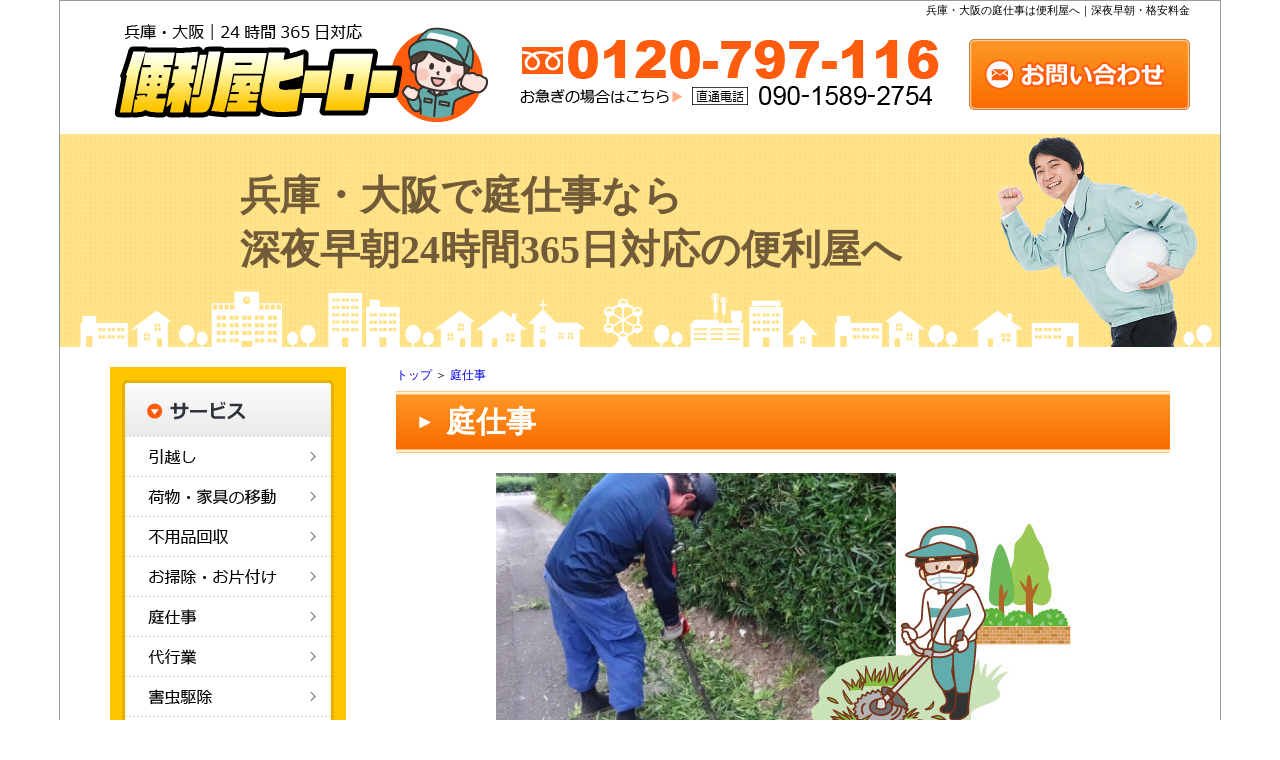

--- FILE ---
content_type: text/html; charset=UTF-8
request_url: https://benriya-hero.com/garden.php
body_size: 2678
content:
<!DOCTYPE HTML PUBLIC "-//W3C//DTD HTML 4.01 Transitional//EN" "http://www.w3.org/TR/html4/loose.dtd">
<html>
<head>
<meta http-equiv="Content-Type" content="text/html; charset=utf-8">
<meta http-equiv="X-UA-Compatible" content="IE=edge">
<meta http-equiv="pragma" content="no-cache">
<meta http-equiv="cache-control" content="no-cache">
<meta http-equiv="expires" content="0">
<meta name="keywords" content="兵庫,大阪,庭仕事,便利屋,深夜,早朝,格安">
<meta name="description" content="兵庫・大阪の庭仕事は格安料金の便利屋。庭仕事・草刈り・除草剤散布は業界最安値で深夜早朝24時間365日対応の便利屋。兵庫大阪の庭仕事">
<meta name="robots" content="index,follow,archive">
<meta name="viewport" content="width=device-width, initial-scale=1,user-scalable=no">
<title>兵庫・大阪の庭仕事・草刈りは格安の便利屋｜深夜早朝対応</title>
<link rel="shortcut icon" href="img/favicon.ico">
<link rel="stylesheet" type="text/css" href="css/common.css?19231940" media="screen and (min-width:769px)">
<link rel="stylesheet" type="text/css" href="css/sp/common.css?19231940" media="screen and (max-width:768px)">
<script type="text/javascript" src="js/common.js?19231940"></script>
<script type="text/javascript" src="js/css3-mediaqueries.js?19231940"></script>
</head>
<body>
<div id="box_site" class="clearfix">

<div id="box_header" class="clearfix">
<h1>兵庫・大阪の庭仕事は便利屋へ｜深夜早朝・格安料金</h1>
<div id="header_logo"><a href="."><img src="img/header_logo.png" alt="便利屋ヒーロー" class="linkimg sp_img"></a></div>
<div id="header_tel">
  <div class="pc"><img src="img/header_tel.png" alt="電話番号"></div>
  <div class="sp"><a href="tel:0120797116"><img src="img/header_tel.png" alt="電話番号" class="linkimg sp_img"></a></div>
</div>
<div id="header_contact">
  <a href="contact.php"><img src="img/header_contact.png" alt="お問い合わせ" class="linkimg pc"><img src="img/sp/header_contact.png" alt="お問い合わせ" class="linkimg sp sp_img"></a>
</div>
</div>
<div id="main"><h2>兵庫・大阪で庭仕事なら<br>深夜早朝24時間365日対応の便利屋へ</h2></div>

<div id="box_content">
<div id="breadlist"><a href=".">トップ</a> ＞ <a href="garden.php">庭仕事</a></div>
<h3>庭仕事</h3>

<div id="img"><img src="img/garden/img.jpg" alt="庭仕事" class="sp_img"></div>

<p>便利屋ヒーローでは、兵庫・大阪で庭仕事を承ります。<br>
庭木のお手入れ、草刈り、除草剤の散布、敷地内の木の伐採など、お庭のお手入れを幅広く対応いたします。<br>
住宅・駐車場・空地などどんな場所でもお任せ下さい。<br>
また、当社は24時間365日対応の便利屋ですので、夜間や早朝での庭仕事も承ります。</p>

<p>兵庫・大阪で庭仕事なら、便利屋ヒーローにお気軽にご相談ください。</p>
<br>

<h4>これまでにご依頼いただいた内容</h4>

<p>・庭の雑草の草刈りをしてほしい<br>
・庭の木の剪定をしてほしい<br>
・庭先に生えている木を1本伐採して欲しい<br>
・植木鉢を動かしてほしい<br>
・庭の草むしりをして除草剤をまいてほしい<br>
・庭の手入れをしてほしい<br>
・庭木の処分をしてほしい<br>
・隣の家の塀にかかった枝を切ってほしい<br>
・空家の庭掃除をしてほしい<br>
・刈った草を処分してほしい<br>
・外壁のツタを除去したい<br>
・植木から発生する虫を除去したい<br>
・庭の土を耕してほしい<br>
・お庭に砂利をひきたい</p>

<br><p><img src="img/index/fee.png" alt="料金1人1時間3000円" class="pc"><img src="img/sp/index/fee.png" alt="料金1人1時間3000円" class="sp sp_img"></p><div id="footer_contact" class="pc"><a href="contact.php"><img src="img/footer_mail.png" alt="メールでお問い合わせ" class="linkimg"></a></div>
<div class="sp">
  <p><a href="tel:0120797116"><img src="img/sp/footer_contact.png" alt="電話番号" class="linkimg sp_img"></a></p>
  <p><a href="contact.php"><img src="img/sp/header_contact.png" alt="お問い合わせ" class="linkimg sp_img sp"></a></p>
</div>
</div>

<div id="box_side">
<img src="img/side_top.png" alt="サービス"><br>
<a href="moving.php"><img src="img/side_moving.png" alt="引越し" border="0" onMouseOver="RollOver(this, 'img/side_moving_on.png');" onMouseOut="RollOver(this, 'img/side_moving.png');" /></a><br>
<a href="baggage.php"><img src="img/side_baggage.png" alt="荷物・家具の移動" border="0" onMouseOver="RollOver(this, 'img/side_baggage_on.png');" onMouseOut="RollOver(this, 'img/side_baggage.png');" /></a><br>
<a href="fuyou.php"><img src="img/side_fuyou.png" alt="不用品回収" border="0" onMouseOver="RollOver(this, 'img/side_fuyou_on.png');" onMouseOut="RollOver(this, 'img/side_fuyou.png');" /></a><br>
<a href="souji.php"><img src="img/side_souji.png" alt="お掃除・お片付け" border="0" onMouseOver="RollOver(this, 'img/side_souji_on.png');" onMouseOut="RollOver(this, 'img/side_souji.png');" /></a><br>
<a href="garden.php"><img src="img/side_garden.png" alt="庭仕事" border="0" onMouseOver="RollOver(this, 'img/side_garden_on.png');" onMouseOut="RollOver(this, 'img/side_garden.png');" /></a><br>
<a href="agent.php"><img src="img/side_agent.png" alt="代行業" border="0" onMouseOver="RollOver(this, 'img/side_agent_on.png');" onMouseOut="RollOver(this, 'img/side_agent.png');" /></a><br>
<a href="pest.php"><img src="img/side_pest.png" alt="害虫駆除" border="0" onMouseOver="RollOver(this, 'img/side_pest_on.png');" onMouseOut="RollOver(this, 'img/side_pest.png');" /></a><br>
<a href="reform.php"><img src="img/side_reform.png" alt="リフォーム工事" border="0" onMouseOver="RollOver(this, 'img/side_reform_on.png');" onMouseOut="RollOver(this, 'img/side_reform.png');" /></a><br>
<a href="aircon.php"><img src="img/side_aircon.png" alt="エアコン無料回収" border="0" onMouseOver="RollOver(this, 'img/side_aircon_on.png');" onMouseOut="RollOver(this, 'img/side_aircon.png');" /></a>
<img src="img/side_bottom.png">

<div id="side_menu">
<a href="about.php"><img src="img/side_about.png" alt="会社概要" class="linkimg"></a>
<div class="side_space"></div>
<a href="fee.php"><img src="img/side_fee.png" alt="料金" class="linkimg"></a>
<div class="side_space"></div>
<a href="case.php"><img src="img/side_case.png" alt="対応事例" class="linkimg"></a>
<div class="side_space"></div>
<a href="area.php"><img src="img/side_area.png" alt="対応エリア" class="linkimg"></a>
<div class="side_space"></div>
<a href="contact.php"><img src="img/side_contact.png" alt="お問い合わせ" class="linkimg"></a>
</div>
<br>
<a href="media.php"><img src="img/side_media.png" alt="TV制作スタッフ・メディア関係者様へ" class="linkimg"></a>
<br><br>
<img src="img/side_line.png" alt="LINE">
<br><br>
<a href="https://www.instagram.com/benriya._.hero/" target="_blank"><img src="img/side_instagram.png" alt="インスタグラム" class="linkimg"></a>
</div>

<div id="box_footer" class="clearfix">
<div id="footer_logo"><a href="."><img src="img/footer_logo.png" alt="便利屋ヒーロー" class="linkimg"></a></div>
<div id="footer_menu">
<a href="moving.php">引越し</a>｜<a href="baggage.php">荷物・家具の移動</a>｜<a href="fuyou.php">不用品回収</a>｜<a href="souji.php">お掃除・お片付け</a>｜<a href="garden.php">庭仕事</a>｜<a href="agent.php">代行業</a>｜<a href="pest.php">害虫駆除</a>｜<a href="reform.php">リフォーム工事</a>｜<a href="aircon.php">エアコン無料回収</a><br class="pc"><span class="sp">｜</span>
<a href=".">トップ</a>｜<a href="about.php">会社概要</a>｜<a href="fee.php">料金</a>｜<a href="case.php">対応事例</a>｜<a href="area.php">対応エリア</a>｜<a href="media.php">TV制作スタッフ・メディア関係者様へ</a>｜<a href="contact.php">お問い合わせ</a>｜<a href="link.php">リンク</a>｜<a href="sitemap.php">サイトマップ</a>
</div>
<div id="footer_copyright">Copyright &copy;2017 <a href=".">兵庫・大阪｜便利屋ヒーロー</a> ALL Rights Reserved.</div>
</div>


</div>
</body>
</html>



--- FILE ---
content_type: text/css
request_url: https://benriya-hero.com/css/common.css?19231940
body_size: 1701
content:

/* ========================================== ���C�A�E�g ========================================== */

/* �T�C�g�S�� */
#box_site {
  margin: 0 auto;
  width: 1160px;
  border: 1px solid #999999;
}

/* �w�b�_�[ */
#box_header {
  margin: 0px 0px 12px 0px;
}

/* �T�C�h */
#box_side {
  float: left;
  width: 236px;
  margin: 20px 25px 30px 50px;
}

/* �R���e���c */
#box_content {
  float: right;
  width: 774px;
  background-color: #FFFFFF;
  text-align: left;
  margin: 20px 50px 30px 25px;
}

/* �t�b�^�[ */
#box_footer {
  clear: both;
  background-color: #FFF4CC;
  margin: 30px 0px 0px 0px;
}


/* =========================================== �w�b�_�[ =========================================== */

/* ���o�� */
h1 {
  font-size: 11px;
  font-weight: normal;
  text-align: right;
  padding: 2px 30px 6px 0px;
  margin: 0px;
}

/* ���S */
#header_logo {
  float: left;
  width: 373px;
  margin: 0px 0px 0px 55px;
}

/* �d�b */
#header_tel {
  float: left;
  width: 422px;
  margin: 15px 0px 0px 30px;
}

/* ���₢���킹 */
#header_contact {
  float: right;
  width: 221px;
  margin: 15px 30px 0px 0px;
}

/* ���C���摜 */
#main {
  background-image: url(../img/main.png);
  background-repeat: no-repeat;
  width: 1160px;
  height: 213px;
}
h2 {
  font-size: 40px;
  line-height: 54px;
  font-weight: bold;
  color: #725B39;
  text-align: left;
  padding: 35px 0px 0px 180px;
  margin: 0px;
}


/* ============================================ �T�C�h ============================================ */

/* �T�C�h���j���[ */
#side_menu {
  width: 210px;
  background-color: #F0E8E5;
  padding: 20px 13px 20px 13px;
}
.side_space {
  height: 5px;
}


/* ========================================== �R���e���c ========================================== */

/* �p���N�Y���X�g */
#breadlist {
  font-size: 12px;
  margin: 0px 0px 7px 0px;
}

/* ���o�� */
h3 {
  background-image: url(../img/h3.png);
  background-repeat: no-repeat;
  width: 724px;
  height: 51px;
  font-size: 30px;
  color: #FFFFFF;
  text-align: left;
  padding: 11px 0px 0px 50px;
  margin: 0px;
}
h4 {
  background-image: url(../img/h4.png);
  background-repeat: no-repeat;
  width: 754px;
  height: 23px;
  font-size: 16px;
  font-weight: bold;
  text-align: left;
  padding: 6px 0px 0px 20px;
  margin: 0px;
}

/* �C���[�W�摜 */
#img {
  text-align: center;
  margin: 20px 0px 0px 0px;
}

/* �ԐF */
.red {
  color: #FF0000;
  font-weight: bold;
}

/* float���� */
.float_clear {
  clear: both;
}

/* �K�{ */
.must {
  font-size: 12px;
  font-weight: bold;
  color: #FFFFFF;
  background-color: #FF0000;
  padding: 0px 3px 0px 3px;
  margin: 0px 0px 0px 8px;
}


/* =========================================== �t�b�^�[ =========================================== */

/* ���₢���킹 */
#footer_contact {
  background-image: url(../img/footer_contact.png);
  background-repeat: no-repeat;
  width: 354px;
  height: 114px;
  text-align: left;
  padding: 60px 0px 0px 420px;
  margin: 30px 0px 0px 0px;
}

/* �t�b�^�[���S */
#footer_logo {
  float: left;
  width: 261px;
  margin: 10px 0px 10px 50px;
}

/* �t�b�^�[���j���[ */
#footer_menu {
  float: right;
  text-align: left;
  font-size: 13px;
  margin: 27px 50px 0px 0px;
}
#footer_menu a:link {
  text-decoration: none;
  color: #000000;
}
#footer_menu a:visited {
  text-decoration: none;
  color: #000000;
}
#footer_menu a:active {
  text-decoration: none;
  color: #000000;
}
#footer_menu a:hover {
  text-decoration: underline;
  color: #0000FF;
}

/* �R�s�[���C�g */
#footer_copyright {
  clear: both;
  text-align: center;
  font-size: 12px;
  background-color: #FFC600;
  color: #000000;
  padding: 2px 0px 2px 0px;
}
#footer_copyright a:link {
  text-decoration: none;
  color: #000000;
}
#footer_copyright a:visited {
  text-decoration: none;
  color: #000000;
}
#footer_copyright a:active {
  text-decoration: none;
  color: #000000;
}
#footer_copyright a:hover {
  text-decoration: underline;
  color: #0000FF;
}


/* ============================================= ���� ============================================= */

/* �{�f�B */
body {
  font-size: 14px;
  font-family: "���C���I", Meiryo, "Hiragino Kaku Gothic Pro", "�q���M�m�p�S Pro W3",  "�l�r �o�S�V�b�N";
  margin: 0px;
}

/* �e�[�u�� */
table.tbl {
  font-size: 14px;
  border: 0px;
  border-collapse:collapse;
  border: 1px solid;
  margin: 10px 0px 0px 0px;
}
table.tbl tr td {
  border: 1px solid #F58B15;
  background-color: #FFFFFF;
  padding: 5px 7px 5px 7px;
  word-break: break-all;
}
table.tbl tr.head {
  background-color: #FFE0CC;
  text-align: center;
}
table.tbl td.head {
  background-color: #FFE0CC;
}

p {
  text-align: left;
}

strong {
  font-weight: normal;
}

/* �t�H�[�J�X���ɔw�i�F�ύX */
input:focus, textarea:focus, select:focus {
  background-color: #FFDDC8;
}

/* �����N�̉��������� */
a:link {
  text-decoration: none;
}
a:visited {
  text-decoration: none;
}
a:active {
  text-decoration: none;
}
a:hover {
  text-decoration: underline;
  color:red;
}

/* �摜�����N�̘g�������� */
a img {
  border-style:none;
}

/* �摜���e�L�X�g�̏c�ʒu����h�~ */
img {
  vertical-align: middle;
}

/* �}�E�X�I�[�o�[�ŉ摜���� */
a img.linkimg {
  background:none;
}
a:hover img.linkimg {
  opacity:0.5;
  filter:alpha(opacity=50);
  -ms-filter: "alpha( opacity=50 )";
  background:none;
}

/* �ediv�̍������qdiv�̍����ɍ��킹�� */
.clearfix:after {
  content: "";
  clear: both;
  display: block;
}


/* ======================================== �X�}�z�Ŕ�\�� ======================================== */

.sp {
  display: none;
}





--- FILE ---
content_type: text/css
request_url: https://benriya-hero.com/css/sp/common.css?19231940
body_size: 1584
content:

/* ========================================== ���C�A�E�g ========================================== */

/* �T�C�g�S�� */
#box_site {
  width: 100%;
}

/* �w�b�_�[ */
#box_header {
  text-align: center;
}

/* �T�C�h */
#box_side {
  text-align: center;
  margin: 30px 0px 0px 0px;
}

/* �R���e���c */
#box_content {
  text-align: left;
}

/* �t�b�^�[ */
#box_footer {
  background-color: #FFF4CC;
  margin: 20px 0px 0px 0px;
}


/* =========================================== �w�b�_�[ =========================================== */

/* ���o�� */
h1 {
  font-size: 12px;
  font-weight: normal;
  text-align: right;
  background-color: #FFC600;
  padding: 2px 7px 3px 7px;
  margin: 0px;
}

/* ���S */
#header_logo {
  margin: 12px 0px 0px 0px;
}

/* �d�b */
#header_tel {
  margin: 15px 0px 15px 0px;
}

/* ���C���摜 */
#main {
  background-image: url(../../img/sp/main.png);
  background-repeat: repeat;
}
h2 {
  font-size: 19px;
  font-weight: bold;
  color: #725B39;
  text-align: center;
  padding: 15px 0px 15px 0px;
  margin: 0px;
}


/* ============================================ �T�C�h ============================================ */

/* �T�C�h���j���[ */
#side_menu {
  width: 210px;
  background-color: #F0E8E5;
  padding: 20px 13px 20px 13px;
  margin: 0 auto;
}
.side_space {
  height: 5px;
}


/* ========================================== �R���e���c ========================================== */

/* �p���N�Y���X�g */
#breadlist {
  font-size: 12px;
  padding: 10px 7px 10px 7px;
}
/* ���o�� */
h3 {
  background-image: url(../../img/sp/h3.png);
  background-repeat: no-repeat;
  height: 43px;
  font-size: 20px;
  color: #FFFFFF;
  text-align: left;
  padding: 19px 0px 0px 7px;
  margin: 0px;
}
h4 {
  background-image: url(../../img/h4.png);
  background-repeat: no-repeat;
  height: 22px;
  font-size: 16px;
  font-weight: bold;
  text-align: left;
  padding: 7px 0px 0px 10px;
  margin: 0px;
}

/* �C���[�W�摜 */
#img {
  text-align: center;
  margin: 15px 0px 0px 0px;
}

/* �ԐF */
.red {
  color: #FF0000;
  font-weight: bold;
}

/* �X�}�z�p�ɉ摜�k�� */
.sp_img {
  width: 100%;
}

/* �K�{ */
.must {
  font-size: 12px;
  font-weight: bold;
  color: #FFFFFF;
  background-color: #FF0000;
  padding: 0px 3px 0px 3px;
  margin: 0px 0px 0px 5px;
}


/* =========================================== �t�b�^�[ =========================================== */

/* ���₢���킹 */
#footer_contact {
  text-align: center;
  margin: 30px 0px 20px 0px;
}

/* �t�b�^�[���S */
#footer_logo {
  text-align: center;
  padding: 10px 7px 10px 7px;
}

/* �t�b�^�[���j���[ */
#footer_menu {
  font-size: 12px;
  line-height: 20px;
  padding: 5px 7px 10px 7px;
}
#footer_menu a:link {
  text-decoration: none;
  color: #000000;
}
#footer_menu a:visited {
  text-decoration: none;
  color: #000000;
}
#footer_menu a:active {
  text-decoration: none;
  color: #000000;
}
#footer_menu a:hover {
  text-decoration: underline;
  color: #0000FF;
}

/* �R�s�[���C�g */
#footer_copyright {
  text-align: center;
  font-size: 12px;
  background-color: #FFC600;
  color: #000000;
  padding: 2px 0px 2px 0px;
}
#footer_copyright a:link {
  text-decoration: none;
  color: #000000;
}
#footer_copyright a:visited {
  text-decoration: none;
  color: #000000;
}
#footer_copyright a:active {
  text-decoration: none;
  color: #000000;
}
#footer_copyright a:hover {
  text-decoration: underline;
  color: #0000FF;
}


/* ============================================= ���� ============================================= */

/* �{�f�B */
body {
  font-size: 14px;
  font-family: "���C���I", Meiryo, "Hiragino Kaku Gothic Pro", "�q���M�m�p�S Pro W3",  "�l�r �o�S�V�b�N";
  margin: 0px;
}

/* �e�[�u�� */
table.tbl {
  width: 100%;
  border-top: 1px solid #FF6600;
  font-size: 14px;
  border-collapse:collapse;
  margin: 10px 0px 0px 0px;
}
table.tbl tr {
  display: block;
  background-color: #FFFFFF;
  padding: 0px 0px 0px 0px;
}
table.tbl td {
  display: block;
  border-bottom: 1px solid #FF6600;
  text-align: left;
  padding: 5px 7px 5px 7px;
}
table.tbl tr.head {
  border: 1px solid #000000;
  background-color: #FFE0CC;
  text-align: center;
}
table.tbl td.head {
  background-color: #FFE0CC;
}

p {
  text-align: left;
  padding: 0px 7px 0px 7px;
}

strong {
  font-weight: normal;
}

/* �t�H�[�J�X���ɔw�i�F�ύX */
input:focus, textarea:focus, select:focus {
  background-color: #FFDDC8;
}

/* �����N�̉��������� */
a:link {
  text-decoration: none;
}
a:visited {
  text-decoration: none;
}
a:active {
  text-decoration: none;
}
a:hover {
  text-decoration: underline;
  color:red;
}

/* �摜�����N�̘g�������� */
a img {
  border-style:none;
}

/* �摜���e�L�X�g�̏c�ʒu����h�~ */
img {
  vertical-align: middle;
}

/* �}�E�X�I�[�o�[�ŉ摜���� */
a img.linkimg {
  background:none;
}
a:hover img.linkimg {
  opacity:0.5;
  filter:alpha(opacity=50);
  -ms-filter: "alpha( opacity=50 )";
  background:none;
}

/* �ediv�̍������qdiv�̍����ɍ��킹�� */
.clearfix:after {
  content: "";
  clear: both;
  display: block;
}


/* ========================================== PC�Ŕ�\�� ========================================== */

.pc {
  display: none;
}





--- FILE ---
content_type: application/javascript
request_url: https://benriya-hero.com/js/common.js?19231940
body_size: 11
content:

// �}�E�X�I�[�o�[�Ń{�^���̉摜�ύX
function RollOver (obj,val) {
  obj.src = val;
}


